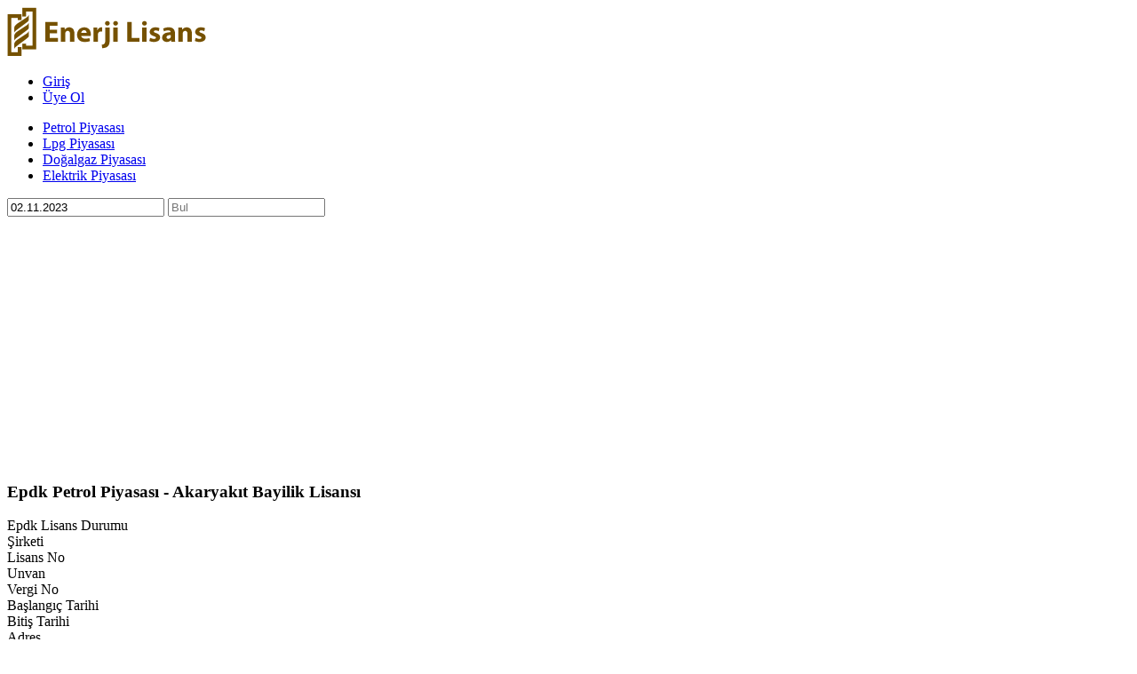

--- FILE ---
content_type: text/html; charset=utf-8
request_url: http://enerjilisans.com/epdk-petrol-piyasasi/02-11-2023
body_size: 5434
content:

<!DOCTYPE html >
<html lang="tr_TR">
<head>
    <meta name="viewport" content="width=device-width" />
    
    <title>Epdk Petrol Piyasası Lisans Hareketleri - 02.11.2023</title>
    <meta name="keywords" content="EPDK, Petrol, Petrol Piyasası,Petrol Lisans, Petrol Lisansları, EPDK Petrol Piyasası, EPDK Petrol Lisansları, Enerji, Enerji Piyasası, 02.11.2023" />
    <meta name="description" content="(EPDK) Enerji Piyasası Düzenleme Kurumu, Petrol Piyasasında 02.11.2023 tarihinde yayınlanan lisansları, iptal edilen lisanları ve istasyon transferlerini görüntüleyin." />
    <meta name="googlebot" content="index, follow" />
    <meta name="robots" content="index, follow" />      

    <meta name="author" content="enerjilisans.com" />
    <meta name="copyright" content="enerjilisans.com" />
    <meta http-equiv="Reply-to" content="iletisim@enerjilisans.com" />
    <meta name="rating" content="General" />
    <meta name="resource-type" content="Web Page" />
    <link rel="shortcut icon" href="/images/favicon.ico" />
    <link type="text/css" href="/css/site.css" rel="stylesheet"/>
    <link type="text/css" href="/css/jquery-ui.css" rel="stylesheet"/>
    <script type="text/javascript" src="/scripts/jquery-1.7.1.min.js"></script>
    <script type="text/javascript" src="/scripts/jquery-ui-1.8.20.min.js"></script>
    <script type="text/javascript" src="/scripts/jquery.validate.min.js"></script>
    <script type="text/javascript" src="/scripts/jquery.validate.unobtrusive.min.js"></script>
    <script type="text/javascript" src="/scripts/jquery.unobtrusive-ajax.min.js"></script>
    <script type="text/javascript" src="/scripts/jquery.maskedinput-1.3.min.js"></script>
    <script type="text/javascript" src="/scripts/site.js"></script>
    <meta property="og:url" content="http://www.EnerjiLisans.com" />
    <meta property="og:title" content="Enerji Piyasası Lisans Hareketleri" />
    <meta property="og:description" content="Enerji piyasası lisans hareketlerini takip edin." />
    <meta property="og:type" content="html" />
    <meta property="og:image" content="http://www.enerjilisans.com/images/enerji_lisans_sh.png" />
    <meta property="og:site_name" content="Enerji Lisans" />
    <meta name="twitter:card" content="summary" />
    <meta name="twitter:url" content="http://www.EnerjiLisans.com" />
    <meta name="twitter:title" content="Enerji Piyasası Lisans Hareketleri" />
    <meta name="twitter:description" content="Enerji piyasası lisans hareketlerini takip edin." />
    <meta name="twitter:image" content="http://www.enerjilisans.com/images/enerji_lisans_sh.png" />

    





<script async src="https://www.googletagmanager.com/gtag/js?id=G-SFZ6QVNF5P"></script>

<script>
  window.dataLayer = window.dataLayer || [];
  function gtag(){dataLayer.push(arguments);}
  gtag('js', new Date());

  gtag('config', 'G-SFZ6QVNF5P');
</script>




    <script async src="//pagead2.googlesyndication.com/pagead/js/adsbygoogle.js"></script>
    <script>
      (adsbygoogle = window.adsbygoogle || []).push({
        google_ad_client: "ca-pub-9578540375607940",
        enable_page_level_ads: true
      });
    </script>
</head>
<body>
    <div id="wrapper">
        <div id="header">
            <div class="header">
                <div class="logo"><a href="/"><img src="/images/enerji_lisans.png" alt="Enerji lisans" title="Enerji Lisans" /></a></div>
                <div class="usermenu">
                    <ul>
                        <li><a href="/giris">Giriş</a></li>
                        <li><a href="/uye-ol">Üye Ol</a></li>
                    </ul>
                </div>
                <div style="clear:both"></div>
               
                <div style="clear:both"></div>
                <nav class="menutop">
                    <ul>
                        <li class="active"><a href="/epdk-petrol-piyasasi" title="Epdk Petrol Piyasası Lisans Hareketleri">Petrol Piyasası</a></li>
                        <li class=""><a href="/epdk-lpg-piyasasi" title="Epdk Lpg Piyasası Lisans Hareketleri">Lpg Piyasası</a></li>
                        <li class=""><a href="/epdk-dogalgaz-piyasasi" title="Epdk Doğalgaz Piyasası Lisans Hareketleri">Doğalgaz Piyasası</a></li>
                        <li class=""><a href="/epdk-elektrik-piyasasi" title="Epdk Elektrik Piyasası Lisans Hareketleri">Elektrik Piyasası</a></li>
                    </ul>
                </nav>
            </div>
        </div>
        <div id="content">
            


            <div class="content1200">
                <div class="contenttop">
                    <input id="lisanstarih" type="text" class="datemenu" segment="Petrol" value="02.11.2023" readonly="readonly"/>
                    <input class="findbox" type="text" onkeyup="find(this.value)" placeholder="Bul"/>
                    <span class="findresult" id="findresult"></span>
                </div>
                 
<div class='reklam'>
    <script async src="//pagead2.googlesyndication.com/pagead/js/adsbygoogle.js"></script>
    <ins class="adsbygoogle" style="display:block" data-ad-client="ca-pub-9578540375607940" data-ad-slot="3990547118" data-ad-format="auto"></ins>
    <script> (adsbygoogle = window.adsbygoogle || []).push({});</script>
</div>
                <div class='lisansbox'>
                    <div class='lisanstable'>
                        <div class='tablecaption'>
                            <h3>Epdk Petrol Piyasası - Akaryakıt Bayilik Lisansı</h3>
                        </div>
                        <div class='columnheader'>
                            <div>Epdk Lisans Durumu</div>
                            <div class='w300'>Şirketi</div>
                            <div >Lisans No</div>
                            <div >Unvan</div>
                            <div >Vergi No</div>
                            <div >Başlangıç Tarihi</div>
                            <div >Bitiş Tarihi</div>
                            <div >Adres</div>
                            <div >İlçe</div>
                            <div >İl</div>
                            <div >Alt Başlığı</div>
                            <div >Kategorisi</div>
                            <div >Dağıtıcı Tadil Tarihi</div>
                            <div >İptal Tarihi</div>
                            <div >İptal Açıklaması</div>
                        </div>
                        <div class='rowbox'>
                            <div class='rowheader'><span>Epdk Petrol Piyasası<br />Akaryakıt Bayilik Lisansı</span></div>
                            <div class='row rowpasif' Title='Bu lisans kaydı artık geçerli değil...'>
                                <div ch='Lisans Durumu' class='state syeni'>
                                    <div class='stime'>02.11.2023 20:00</div>
                                    Yürürlükte
                                </div>
                                <div class='f bl' ch='Şirketi'><a href='/petrol-dagitim-sirketleri/teco-petrolculuk-sanayi-ve-ticaret-anonim-sirketi'>TECO PETROLCÜLÜK SANAYİ VE TİCARET ANONİM ŞİRKETİ</a></div>
                                <div class='f ' ch='Lisans No'>BAY/939-82/47001</div>
                                <div class='f ' ch='Unvan'>BERRAK DOLUM AKARYAKIT DİNLENME TESİSLERİ NAKLİYAT TİCARET VE SANAYİ LİMİTED ŞİRKETİ</div>
                                <div class='f ' ch='Vergi No'>1660770634</div>
                                <div class='f bl' ch='Başlangıç Tarihi'>02.11.2023</div>
                                <div class='f ' ch='Bitiş Tarihi'>02.11.2035</div>
                                <div class='f ' ch='Adres'>Cumhuriyet Mahallesi Fatih Sultan Mehmet 4 Sokağı  No:1 ( Ada:193 , Pafta:j24- D- 18- D- 2 , Parsel:1 )</div>
                                <div class='f ' ch='İlçe'>ALTINTAŞ</div>
                                <div class='f bl' ch='İl'>KÜTAHYA</div>
                                <div class='f ' ch='Alt Başlığı'>Akaryakıt</div>
                                <div class='f ' ch='Kategorisi'>İstasyonlu</div>
                                <div class='f ' ch='Dağıtıcı Tadil Tarihi'>&nbsp;</div>
                                <div class='f ' ch='İptal Tarihi'>&nbsp;</div>
                                <div class='f ' ch='İptal Açıklaması'>&nbsp;</div>
                            </div>
                        </div>                      
                        <div class='rowbox'>
                            <div class='rowheader'><span>Epdk Petrol Piyasası<br />Akaryakıt Bayilik Lisansı</span></div>
                            <div class='row ' >
                                <div ch='Lisans Durumu' class='state syeni'>
                                    <div class='stime'>02.11.2023 20:00</div>
                                    Yürürlükte
                                </div>
                                <div class='f bl' ch='Şirketi'><a href='/petrol-dagitim-sirketleri/guzel-enerji-akaryakit-anonim-sirketi'>GÜZEL ENERJİ AKARYAKIT ANONİM ŞİRKETİ</a></div>
                                <div class='f ' ch='Lisans No'>BAY/939-82/47000</div>
                                <div class='f ' ch='Unvan'>MFS YAPI PETROL METAL SANAYİ VE TİCARET LİMİTED ŞİRKETİ</div>
                                <div class='f ' ch='Vergi No'>6201339468</div>
                                <div class='f bl' ch='Başlangıç Tarihi'>02.11.2023</div>
                                <div class='f ' ch='Bitiş Tarihi'>02.11.2035</div>
                                <div class='f ' ch='Adres'> Osmanca Köyü Köy Sokak No:1/a  ( Ada:105 , Pafta: -  , Parsel:1 )</div>
                                <div class='f ' ch='İlçe'>MERKEZ</div>
                                <div class='f bl' ch='İl'>DÜZCE</div>
                                <div class='f ' ch='Alt Başlığı'>Akaryakıt</div>
                                <div class='f ' ch='Kategorisi'>İstasyonlu</div>
                                <div class='f ' ch='Dağıtıcı Tadil Tarihi'>&nbsp;</div>
                                <div class='f ' ch='İptal Tarihi'>&nbsp;</div>
                                <div class='f ' ch='İptal Açıklaması'>&nbsp;</div>
                            </div>
                        </div>                      
                        <div class='rowbox'>
                            <div class='rowheader'><span>Epdk Petrol Piyasası<br />Akaryakıt Bayilik Lisansı</span></div>
                            <div class='row ' >
                                <div ch='Lisans Durumu' class='state syeni'>
                                    <div class='stime'>02.11.2023 20:00</div>
                                    Yürürlükte
                                </div>
                                <div class='f bl' ch='Şirketi'><a href='/petrol-dagitim-sirketleri/kaleli-best-oil-petrolculuk-ticaret-anonim-sirketi'>KALELİ BEST OİL PETROLCÜLÜK TİCARET ANONİM ŞİRKETİ</a></div>
                                <div class='f ' ch='Lisans No'>BAY/939-82/46999</div>
                                <div class='f ' ch='Unvan'>ONUR PETROL ÜRÜNLERİ NAKLİYE VE GIDA TİCARETİ LİMİTED ŞİRKETİ</div>
                                <div class='f ' ch='Vergi No'>6430062068</div>
                                <div class='f bl' ch='Başlangıç Tarihi'>01.11.2023</div>
                                <div class='f ' ch='Bitiş Tarihi'>01.11.2035</div>
                                <div class='f ' ch='Adres'>Narlısaray Mahallesi Süleyman Demirel Caddesi  No:99 ( Ada:152 , Pafta:-  , Parsel:23 )</div>
                                <div class='f ' ch='İlçe'>VEZİRKÖPRÜ</div>
                                <div class='f bl' ch='İl'>SAMSUN</div>
                                <div class='f ' ch='Alt Başlığı'>Akaryakıt</div>
                                <div class='f ' ch='Kategorisi'>İstasyonlu</div>
                                <div class='f ' ch='Dağıtıcı Tadil Tarihi'>&nbsp;</div>
                                <div class='f ' ch='İptal Tarihi'>&nbsp;</div>
                                <div class='f ' ch='İptal Açıklaması'>&nbsp;</div>
                            </div>
                        </div>                      
                        <div class='rowbox'>
                            <div class='rowheader'><span>Epdk Petrol Piyasası<br />Akaryakıt Bayilik Lisansı</span></div>
                            <div class='row ' Title='Daha sonra Farklı Firmaya Transfer oldu...'>
                                <div ch='Lisans Durumu' class='state syeni'>
                                    <div class='stime'>02.11.2023 20:00</div>
                                    Yürürlükte (T) (FFT)
                                </div>
                                <div class='f bl' ch='Şirketi'><a href='/petrol-dagitim-sirketleri/tp-petrol-dagitim-anonim-sirketi'>TP PETROL DAĞITIM ANONİM ŞİRKETİ</a></div>
                                <div class='f ' ch='Lisans No'>BAY/939-82/34768</div>
                                <div class='f ' ch='Unvan'>ADABAĞLI PETROL İNŞAAT ANONİM ŞİRKETİ</div>
                                <div class='f ' ch='Vergi No'>0070625599</div>
                                <div class='f bl' ch='Başlangıç Tarihi'>16.10.2014</div>
                                <div class='f ' ch='Bitiş Tarihi'>16.10.2026</div>
                                <div class='f ' ch='Adres'>Fatih Mahallesi Bitlis Yolu Caddesi  No:399 ( Ada: -  , Pafta:5 , Parsel:395 )</div>
                                <div class='f ' ch='İlçe'>TATVAN</div>
                                <div class='f bl' ch='İl'>BİTLİS</div>
                                <div class='f ' ch='Alt Başlığı'>Akaryakıt</div>
                                <div class='f ' ch='Kategorisi'>İstasyonlu</div>
                                <div class='f ' ch='Dağıtıcı Tadil Tarihi'>&nbsp;</div>
                                <div class='f ' ch='İptal Tarihi'>&nbsp;</div>
                                <div class='f ' ch='İptal Açıklaması'>&nbsp;</div>
                            </div>
                        </div>                      
                        <div class='rowbox'>
                            <div class='rowheader'><span>Epdk Petrol Piyasası<br />Akaryakıt Bayilik Lisansı</span></div>
                            <div class='row rowpasif' Title='Bu lisans kaydı artık geçerli değil...'>
                                <div ch='Lisans Durumu' class='state siptal'>
                                    <div class='stime'>02.11.2023 20:00</div>
                                    Faaliyeti Geçici Durduruldu
                                </div>
                                <div class='f bl' ch='Şirketi'><a href='/petrol-dagitim-sirketleri/teco-petrolculuk-sanayi-ve-ticaret-anonim-sirketi'>TECO PETROLCÜLÜK SANAYİ VE TİCARET ANONİM ŞİRKETİ</a></div>
                                <div class='f ' ch='Lisans No'>BAY/939-82/46902</div>
                                <div class='f ' ch='Unvan'>GÜLAY İLKUTLİ</div>
                                <div class='f ' ch='Vergi No'>2880589667</div>
                                <div class='f ' ch='Başlangıç Tarihi'>15.09.2023</div>
                                <div class='f ' ch='Bitiş Tarihi'>15.09.2035</div>
                                <div class='f ' ch='Adres'>Fatih Mahallesi Mehmet Özdal Caddesi  No:16  A ( Ada:893 , Pafta: -  , Parsel:5 )</div>
                                <div class='f ' ch='İlçe'>PAZARCIK</div>
                                <div class='f bl' ch='İl'>KAHRAMANMARAŞ</div>
                                <div class='f ' ch='Alt Başlığı'>Akaryakıt</div>
                                <div class='f ' ch='Kategorisi'>İstasyonlu</div>
                                <div class='f ' ch='Dağıtıcı Tadil Tarihi'>&nbsp;</div>
                                <div class='f bl' ch='İptal Tarihi'>&nbsp;</div>
                                <div class='f ' ch='İptal Açıklaması'>&nbsp;</div>
                            </div>
                        </div>                      
                        <div class='rowbox'>
                            <div class='rowheader'><span>Epdk Petrol Piyasası<br />Akaryakıt Bayilik Lisansı</span></div>
                            <div class='row ' >
                                <div ch='Lisans Durumu' class='state siptal'>
                                    <div class='stime'>02.11.2023 20:00</div>
                                    Sonlandırıldı
                                </div>
                                <div class='f bl' ch='Şirketi'><a href='/petrol-dagitim-sirketleri/termopet-akaryakit-anonim-sirketi'>TERMOPET AKARYAKIT ANONİM ŞİRKETİ</a></div>
                                <div class='f ' ch='Lisans No'>BAY/939-82/46298</div>
                                <div class='f ' ch='Unvan'>PROMON PETROL ÜRÜNLERİ TAŞIMACILIK VE DANIŞMANLIK İTHALAT VE İHRACAT TİCARET LİMİTED ŞİRKETİ</div>
                                <div class='f ' ch='Vergi No'>7330830122</div>
                                <div class='f ' ch='Başlangıç Tarihi'>26.12.2022</div>
                                <div class='f ' ch='Bitiş Tarihi'>26.12.2034</div>
                                <div class='f ' ch='Adres'> Ovacık Köyü  ( Ada: - , Pafta:55 , Parsel:2269 )</div>
                                <div class='f ' ch='İlçe'>LÜLEBURGAZ</div>
                                <div class='f bl' ch='İl'>KIRKLARELİ</div>
                                <div class='f ' ch='Alt Başlığı'>Akaryakıt</div>
                                <div class='f ' ch='Kategorisi'>İstasyonlu</div>
                                <div class='f ' ch='Dağıtıcı Tadil Tarihi'>&nbsp;</div>
                                <div class='f bl' ch='İptal Tarihi'>02.11.2023</div>
                                <div class='f ' ch='İptal Açıklaması'>&nbsp;</div>
                            </div>
                        </div>                      
                        <div class='rowbox'>
                            <div class='rowheader'><span>Epdk Petrol Piyasası<br />Akaryakıt Bayilik Lisansı</span></div>
                            <div class='row ' >
                                <div ch='Lisans Durumu' class='state siptal'>
                                    <div class='stime'>02.11.2023 20:00</div>
                                    Sonlandırıldı
                                </div>
                                <div class='f bl' ch='Şirketi'><a href='/petrol-dagitim-sirketleri/kaleli-best-oil-petrolculuk-ticaret-anonim-sirketi'>KALELİ BEST OİL PETROLCÜLÜK TİCARET ANONİM ŞİRKETİ</a></div>
                                <div class='f ' ch='Lisans No'>BAY/939-82/33030</div>
                                <div class='f ' ch='Unvan'>ALPARSLAN AKYEL VE OSMAN ÇANAKÇI-ÇAPUTLU PETROL</div>
                                <div class='f ' ch='Vergi No'>2290399732</div>
                                <div class='f ' ch='Başlangıç Tarihi'>31.07.2013</div>
                                <div class='f ' ch='Bitiş Tarihi'>31.08.2025</div>
                                <div class='f ' ch='Adres'>Süleyman Demirel Caddesi  No:99 ( Ada: - , Pafta:F34.01.C , Parsel:2487 )Narlısaray Beldesi Köyü </div>
                                <div class='f ' ch='İlçe'>VEZİRKÖPRÜ</div>
                                <div class='f bl' ch='İl'>SAMSUN</div>
                                <div class='f ' ch='Alt Başlığı'>Akaryakıt</div>
                                <div class='f ' ch='Kategorisi'>İstasyonlu</div>
                                <div class='f ' ch='Dağıtıcı Tadil Tarihi'>&nbsp;</div>
                                <div class='f bl' ch='İptal Tarihi'>01.11.2023</div>
                                <div class='f ' ch='İptal Açıklaması'>&nbsp;</div>
                            </div>
                        </div>                      
                        <div class='rowbox'>
                            <div class='rowheader'><span>Epdk Petrol Piyasası<br />Akaryakıt Bayilik Lisansı</span></div>
                            <div class='row ' >
                                <div ch='Lisans Durumu' class='state siptal'>
                                    <div class='stime'>02.11.2023 20:00</div>
                                    Sonlandırıldı
                                </div>
                                <div class='f bl' ch='Şirketi'><a href='/petrol-dagitim-sirketleri/kaleli-best-oil-petrolculuk-ticaret-anonim-sirketi'>KALELİ BEST OİL PETROLCÜLÜK TİCARET ANONİM ŞİRKETİ</a></div>
                                <div class='f ' ch='Lisans No'>BAY/939-82/27587</div>
                                <div class='f ' ch='Unvan'>DÜLGER TARIM VE PETROL ÜRÜNLERİ TİCARET LİMİTED ŞİRKETİ</div>
                                <div class='f ' ch='Vergi No'>3210039043</div>
                                <div class='f ' ch='Başlangıç Tarihi'>19.04.2010</div>
                                <div class='f ' ch='Bitiş Tarihi'>19.04.2034</div>
                                <div class='f ' ch='Adres'>Cumhuriyet Mahallesi Cumhuriyet Caddesi  No:148 ( Ada:- , Pafta:- , Parsel:- )</div>
                                <div class='f ' ch='İlçe'>ALTINTAŞ</div>
                                <div class='f bl' ch='İl'>KÜTAHYA</div>
                                <div class='f ' ch='Alt Başlığı'>Akaryakıt</div>
                                <div class='f ' ch='Kategorisi'>İstasyonlu</div>
                                <div class='f ' ch='Dağıtıcı Tadil Tarihi'>&nbsp;</div>
                                <div class='f bl' ch='İptal Tarihi'>02.11.2023</div>
                                <div class='f ' ch='İptal Açıklaması'>&nbsp;</div>
                            </div>
                        </div>                      
                        <div class='rowbox'>
                            <div class='rowheader'><span>Epdk Petrol Piyasası<br />Akaryakıt Bayilik Lisansı</span></div>
                            <div class='row ' >
                                <div ch='Lisans Durumu' class='state stransfer'>
                                    <div class='stime'>02.11.2023 20:00</div>
                                    Transfer
                                </div>
                                <div class='rowspan bl'>
                                    <div class='f' ch='Şirketi'><a href='/petrol-dagitim-sirketleri/norm-gaz-petrol-urunleri-sanayi-ticaret-anonim-sirketi'>NORM GAZ PETROL ÜRÜNLERİ SANAYİ TİCARET ANONİM ŞİRKETİ</a></div>
                                    <div class='f olddata' ch='Eski Şirketi'>ASTON PETROLLERİ ANONİM ŞİRKETİ</div>
                                </div>
                                <div class='f ' ch='Lisans No'>BAY/939-82/46269</div>
                                <div class='f ' ch='Unvan'>GÖKBÖRÜ AKARYAKIT İNŞAAT TURİZM  NAKLİYE GIDA HAYVANCILIK TARIM VE TİCARET SANAYİ LİMİTED ŞİRKETİ</div>
                                <div class='f ' ch='Vergi No'>3990398057</div>
                                <div class='f ' ch='Başlangıç Tarihi'>20.12.2022</div>
                                <div class='f ' ch='Bitiş Tarihi'>20.12.2034</div>
                                <div class='f ' ch='Adres'>Kalkancık Mahallesi  No:136 Kalkancık Kümeevler  ( Ada: - , Pafta:K34A13B , Parsel:3870 )</div>
                                <div class='f ' ch='İlçe'>KOCASİNAN</div>
                                <div class='f bl' ch='İl'>KAYSERİ</div>
                                <div class='f ' ch='Alt Başlığı'>Akaryakıt</div>
                                <div class='f ' ch='Kategorisi'>İstasyonlu</div>
                                <div class='f bl' ch='Dağıtıcı Tadil Tarihi'>&nbsp;</div>
                                <div class='f ' ch='İptal Tarihi'>&nbsp;</div>
                                <div class='f ' ch='İptal Açıklaması'>&nbsp;</div>
                            </div>
                        </div>                      
                        <div class='rowbox'>
                            <div class='rowheader'><span>Epdk Petrol Piyasası<br />Akaryakıt Bayilik Lisansı</span></div>
                            <div class='row ' >
                                <div ch='Lisans Durumu' class='state stransfer'>
                                    <div class='stime'>02.11.2023 20:00</div>
                                    Transfer
                                </div>
                                <div class='rowspan bl'>
                                    <div class='f' ch='Şirketi'><a href='/petrol-dagitim-sirketleri/opet-petrolculuk-anonim-sirketi'>OPET PETROLCÜLÜK ANONİM ŞİRKETİ</a></div>
                                    <div class='f olddata' ch='Eski Şirketi'>PETROL OFİSİ ANONİM ŞİRKETİ</div>
                                </div>
                                <div class='f ' ch='Lisans No'>BAY/425-174/00827</div>
                                <div class='f ' ch='Unvan'>FERHATOĞLU PETROL ÜRÜN. TUR.İNŞ.OTO.VE G.MAD.SANAYİ ve TİCARET LİMİTED ŞİRKETİ</div>
                                <div class='f ' ch='Vergi No'>3850191820</div>
                                <div class='f ' ch='Başlangıç Tarihi'>17.01.2005</div>
                                <div class='f ' ch='Bitiş Tarihi'>17.01.2029</div>
                                <div class='f ' ch='Adres'> Güre Mahallesi Atatürk (iskele) Bulvarı No:2/1  ( Ada:298 , Pafta:21-L-IV , Parsel:3 )</div>
                                <div class='f ' ch='İlçe'>EDREMİT</div>
                                <div class='f bl' ch='İl'>BALIKESİR</div>
                                <div class='f ' ch='Alt Başlığı'>Akaryakıt</div>
                                <div class='f ' ch='Kategorisi'>İstasyonlu</div>
                                <div class='f bl' ch='Dağıtıcı Tadil Tarihi'>&nbsp;</div>
                                <div class='f ' ch='İptal Tarihi'>&nbsp;</div>
                                <div class='f ' ch='İptal Açıklaması'>&nbsp;</div>
                            </div>
                        </div>                      
                    </div>
                </div>
<div class='reklam'>
    <script async src="//pagead2.googlesyndication.com/pagead/js/adsbygoogle.js"></script>
    <ins class="adsbygoogle" style="display:block" data-ad-client="ca-pub-9578540375607940" data-ad-slot="2251397913" data-ad-format="auto"></ins>
    <script>(adsbygoogle = window.adsbygoogle || []).push({});</script>
</div>

            </div>


        </div>
        <div class="footerspace"></div>
        <div id="footer">
            <div class="footer">
                    <ul class="footermenu">
                        <li><a href="/petrol-dagitim-sirketleri" title="Petrol Piyasası Dağıtım Şirketleri">Petrol Piyasası Dağıtım Şirketleri</a></li>
                        <li><a href="/lpg-dagitim-sirketleri" title="Lpg Piyasası Dağıtım Şirketleri">Lpg Piyasası Dağıtım Şirketleri</a></li>
                    </ul>
                    <ul class="footermenu">
                        <li><a href='/kullanici-sozlesmesi' title='Kullanıcı Sözleşmesi'>Kullanıcı Sözleşmesi</a></li>
                        <li><a href='/gizlilik-politikasi' title='Gizlilik Politikası'>Gizlilik Politikası</a></li>
                        <li><a href='/sss' title='Sıkça Sorulan Sorular'>SSS</a></li>
                        <li><a href='/iletisim' title='İletişim'>İletişim</a></li>
                        <li><a href='/hakkimizda' title='Hakkımızda'>Hakkımızda</a></li>
                    </ul>
                <div class="footersite">
                    
                    <div>© <strong>enerjilisans.com</strong> 2011</div>
                </div>
            </div>
        </div>
    </div>
    <div id="dialog"></div>
</body>
</html>

--- FILE ---
content_type: text/html; charset=utf-8
request_url: https://www.google.com/recaptcha/api2/aframe
body_size: 266
content:
<!DOCTYPE HTML><html><head><meta http-equiv="content-type" content="text/html; charset=UTF-8"></head><body><script nonce="T_-vhWEtXirzW0dwMS45hQ">/** Anti-fraud and anti-abuse applications only. See google.com/recaptcha */ try{var clients={'sodar':'https://pagead2.googlesyndication.com/pagead/sodar?'};window.addEventListener("message",function(a){try{if(a.source===window.parent){var b=JSON.parse(a.data);var c=clients[b['id']];if(c){var d=document.createElement('img');d.src=c+b['params']+'&rc='+(localStorage.getItem("rc::a")?sessionStorage.getItem("rc::b"):"");window.document.body.appendChild(d);sessionStorage.setItem("rc::e",parseInt(sessionStorage.getItem("rc::e")||0)+1);localStorage.setItem("rc::h",'1768789841544');}}}catch(b){}});window.parent.postMessage("_grecaptcha_ready", "*");}catch(b){}</script></body></html>